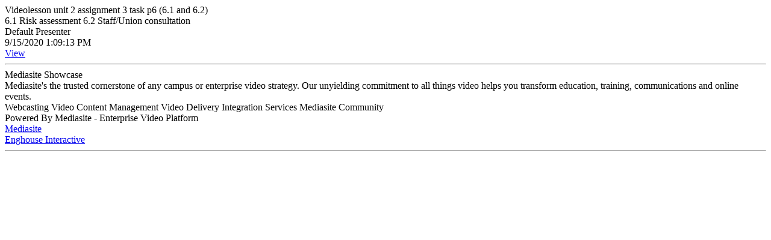

--- FILE ---
content_type: text/html; charset=utf-8
request_url: https://deltion.mediamission.nl/Mediasite/Showcase/default/Presentation/e5409f854208431d90c834065497c7ed1d/Info
body_size: 470
content:


<!DOCTYPE html PUBLIC "-//W3C//DTD XHTML 1.0 Transitional//EN" "http://www.w3.org/TR/xhtml1/DTD/xhtml1-transitional.dtd">

<html xmlns="http://www.w3.org/1999/xhtml" >
<head><title>
	Mediasite Presentation
</title></head>
<body>
    <div>
        <div>Videolesson unit 2 assignment 3 task p6 (6.1 and 6.2)</div>
        <div>6.1 Risk assessment
6.2 Staff/Union consultation</div>
         <div>Default Presenter</div>
                <div>9/15/2020 1:09:13 PM</div>
                <div><a href="https://deltion.mediamission.nl/Mediasite/Showcase/default/Presentation/e5409f854208431d90c834065497c7ed1d">View</a></div>
        
        <hr/>
        
        
        Mediasite Showcase<br />Mediasite's the trusted cornerstone of any campus or enterprise video strategy. Our unyielding commitment to all things video helps you transform education, training, communications and online events.<br />Webcasting Video Content Management Video Delivery Integration Services Mediasite Community<br />Powered By Mediasite - Enterprise Video Platform<br />
        
        <div><a href="http://www.mediasite.com">Mediasite</a></div>
        <div><a href="http://www.sonicfoundry.com">Enghouse Interactive</a></div>
        
        <hr/>

    </div>
</body>
</html>
